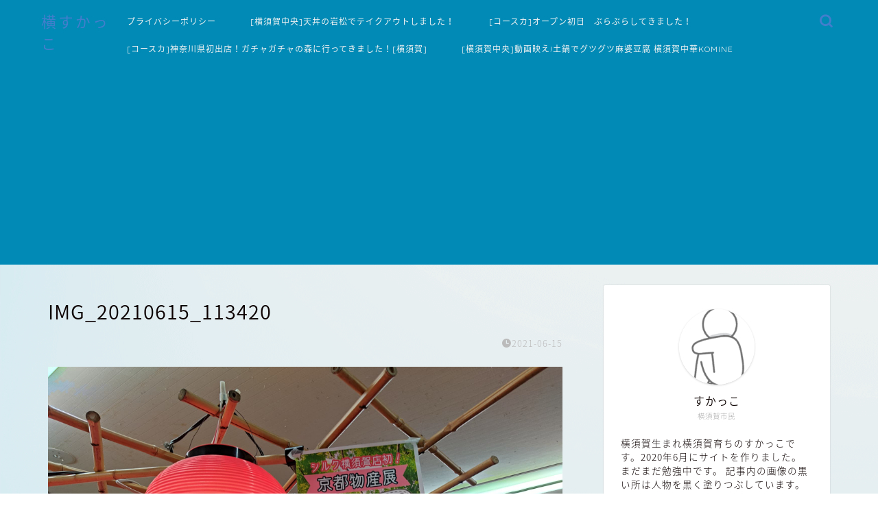

--- FILE ---
content_type: text/html; charset=UTF-8
request_url: https://yokosukacco.com/silk_yokosuka/img_20210615_113420/
body_size: 17827
content:
<!DOCTYPE html>
<html lang="ja">
<head prefix="og: http://ogp.me/ns# fb: http://ogp.me/ns/fb# article: http://ogp.me/ns/article#">
<meta charset="utf-8">
<meta http-equiv="X-UA-Compatible" content="IE=edge">
<meta name="viewport" content="width=device-width, initial-scale=1">
<!-- ここからOGP -->
<meta property="og:type" content="blog">
<meta property="og:title" content="IMG_20210615_113420｜横すかっこ"> 
<meta property="og:url" content="https://yokosukacco.com/silk_yokosuka/img_20210615_113420/"> 
<meta property="og:description" content=""> 
<meta property="og:image" content="https://yokosukacco.com/wp-content/themes/jin/img/noimg320.png">
<meta property="og:site_name" content="横すかっこ">
<meta property="fb:admins" content="">
<meta name="twitter:card" content="summary_large_image">
<meta name="twitter:site" content="@yokosukacco">
<!-- ここまでOGP --> 

<meta name="description" itemprop="description" content="" >
<link rel="shortcut icon" href="https://yokosukacco.com/wp-content/themes/jin/favicon.ico">
<link rel="canonical" href="https://yokosukacco.com/silk_yokosuka/img_20210615_113420/">
<title>IMG_20210615_113420 | 横すかっこ</title>

		<!-- All in One SEO 4.9.3 - aioseo.com -->
	<meta name="robots" content="max-snippet:-1, max-image-preview:large, max-video-preview:-1" />
	<meta name="author" content="横すかっこ"/>
	<link rel="canonical" href="https://yokosukacco.com/silk_yokosuka/img_20210615_113420/" />
	<meta name="generator" content="All in One SEO (AIOSEO) 4.9.3" />
		<meta property="og:locale" content="ja_JP" />
		<meta property="og:site_name" content="横すかっこ" />
		<meta property="og:type" content="article" />
		<meta property="og:title" content="IMG_20210615_113420 | 横すかっこ" />
		<meta property="og:url" content="https://yokosukacco.com/silk_yokosuka/img_20210615_113420/" />
		<meta property="article:published_time" content="2021-06-15T04:22:57+00:00" />
		<meta property="article:modified_time" content="2021-06-15T04:32:15+00:00" />
		<meta name="twitter:card" content="summary_large_image" />
		<meta name="twitter:site" content="@yokosukacco" />
		<meta name="twitter:title" content="IMG_20210615_113420 | 横すかっこ" />
		<meta name="twitter:creator" content="@yokosukacco" />
		<script type="application/ld+json" class="aioseo-schema">
			{"@context":"https:\/\/schema.org","@graph":[{"@type":"BreadcrumbList","@id":"https:\/\/yokosukacco.com\/silk_yokosuka\/img_20210615_113420\/#breadcrumblist","itemListElement":[{"@type":"ListItem","@id":"https:\/\/yokosukacco.com#listItem","position":1,"name":"\u30db\u30fc\u30e0","item":"https:\/\/yokosukacco.com","nextItem":{"@type":"ListItem","@id":"https:\/\/yokosukacco.com\/silk_yokosuka\/img_20210615_113420\/#listItem","name":"IMG_20210615_113420"}},{"@type":"ListItem","@id":"https:\/\/yokosukacco.com\/silk_yokosuka\/img_20210615_113420\/#listItem","position":2,"name":"IMG_20210615_113420","previousItem":{"@type":"ListItem","@id":"https:\/\/yokosukacco.com#listItem","name":"\u30db\u30fc\u30e0"}}]},{"@type":"ItemPage","@id":"https:\/\/yokosukacco.com\/silk_yokosuka\/img_20210615_113420\/#itempage","url":"https:\/\/yokosukacco.com\/silk_yokosuka\/img_20210615_113420\/","name":"IMG_20210615_113420 | \u6a2a\u3059\u304b\u3063\u3053","inLanguage":"ja","isPartOf":{"@id":"https:\/\/yokosukacco.com\/#website"},"breadcrumb":{"@id":"https:\/\/yokosukacco.com\/silk_yokosuka\/img_20210615_113420\/#breadcrumblist"},"author":{"@id":"https:\/\/yokosukacco.com\/author\/pj9mptjh96\/#author"},"creator":{"@id":"https:\/\/yokosukacco.com\/author\/pj9mptjh96\/#author"},"datePublished":"2021-06-15T13:22:57+09:00","dateModified":"2021-06-15T13:32:15+09:00"},{"@type":"Person","@id":"https:\/\/yokosukacco.com\/#person","name":"\u6a2a\u3059\u304b\u3063\u3053","image":{"@type":"ImageObject","@id":"https:\/\/yokosukacco.com\/silk_yokosuka\/img_20210615_113420\/#personImage","url":"https:\/\/secure.gravatar.com\/avatar\/5aa49b83f60eb915a9ec5521389695a3d8e8d5c78678be369ead9ea50258c85b?s=96&d=mm&r=g","width":96,"height":96,"caption":"\u6a2a\u3059\u304b\u3063\u3053"},"sameAs":["https:\/\/twitter.com\/yokosukacco"]},{"@type":"Person","@id":"https:\/\/yokosukacco.com\/author\/pj9mptjh96\/#author","url":"https:\/\/yokosukacco.com\/author\/pj9mptjh96\/","name":"\u6a2a\u3059\u304b\u3063\u3053","image":{"@type":"ImageObject","@id":"https:\/\/yokosukacco.com\/silk_yokosuka\/img_20210615_113420\/#authorImage","url":"https:\/\/secure.gravatar.com\/avatar\/5aa49b83f60eb915a9ec5521389695a3d8e8d5c78678be369ead9ea50258c85b?s=96&d=mm&r=g","width":96,"height":96,"caption":"\u6a2a\u3059\u304b\u3063\u3053"},"sameAs":["https:\/\/twitter.com\/yokosukacco"]},{"@type":"WebSite","@id":"https:\/\/yokosukacco.com\/#website","url":"https:\/\/yokosukacco.com\/","name":"\u6a2a\u3059\u304b\u3063\u3053","description":"\u6a2a\u9808\u8cc0\u751f\u307e\u308c\u6a2a\u9808\u8cc0\u80b2\u3061\u306e\u6a2a\u3059\u3063\u304b\u3053\u3067\u3059","inLanguage":"ja","publisher":{"@id":"https:\/\/yokosukacco.com\/#person"}}]}
		</script>
		<!-- All in One SEO -->

<link rel='dns-prefetch' href='//ajax.googleapis.com' />
<link rel='dns-prefetch' href='//cdnjs.cloudflare.com' />
<link rel='dns-prefetch' href='//www.googletagmanager.com' />
<link rel='dns-prefetch' href='//stats.wp.com' />
<link rel='dns-prefetch' href='//pagead2.googlesyndication.com' />
<link rel='preconnect' href='//c0.wp.com' />
<link rel='preconnect' href='//i0.wp.com' />
<link rel="alternate" type="application/rss+xml" title="横すかっこ &raquo; フィード" href="https://yokosukacco.com/feed/" />
<link rel="alternate" type="application/rss+xml" title="横すかっこ &raquo; コメントフィード" href="https://yokosukacco.com/comments/feed/" />
<link rel="alternate" title="oEmbed (JSON)" type="application/json+oembed" href="https://yokosukacco.com/wp-json/oembed/1.0/embed?url=https%3A%2F%2Fyokosukacco.com%2Fsilk_yokosuka%2Fimg_20210615_113420%2F" />
<link rel="alternate" title="oEmbed (XML)" type="text/xml+oembed" href="https://yokosukacco.com/wp-json/oembed/1.0/embed?url=https%3A%2F%2Fyokosukacco.com%2Fsilk_yokosuka%2Fimg_20210615_113420%2F&#038;format=xml" />
		<!-- This site uses the Google Analytics by MonsterInsights plugin v8.20.1 - Using Analytics tracking - https://www.monsterinsights.com/ -->
		<!-- Note: MonsterInsights is not currently configured on this site. The site owner needs to authenticate with Google Analytics in the MonsterInsights settings panel. -->
					<!-- No tracking code set -->
				<!-- / Google Analytics by MonsterInsights -->
		<style id='wp-img-auto-sizes-contain-inline-css' type='text/css'>
img:is([sizes=auto i],[sizes^="auto," i]){contain-intrinsic-size:3000px 1500px}
/*# sourceURL=wp-img-auto-sizes-contain-inline-css */
</style>
<style id='wp-emoji-styles-inline-css' type='text/css'>

	img.wp-smiley, img.emoji {
		display: inline !important;
		border: none !important;
		box-shadow: none !important;
		height: 1em !important;
		width: 1em !important;
		margin: 0 0.07em !important;
		vertical-align: -0.1em !important;
		background: none !important;
		padding: 0 !important;
	}
/*# sourceURL=wp-emoji-styles-inline-css */
</style>
<style id='wp-block-library-inline-css' type='text/css'>
:root{--wp-block-synced-color:#7a00df;--wp-block-synced-color--rgb:122,0,223;--wp-bound-block-color:var(--wp-block-synced-color);--wp-editor-canvas-background:#ddd;--wp-admin-theme-color:#007cba;--wp-admin-theme-color--rgb:0,124,186;--wp-admin-theme-color-darker-10:#006ba1;--wp-admin-theme-color-darker-10--rgb:0,107,160.5;--wp-admin-theme-color-darker-20:#005a87;--wp-admin-theme-color-darker-20--rgb:0,90,135;--wp-admin-border-width-focus:2px}@media (min-resolution:192dpi){:root{--wp-admin-border-width-focus:1.5px}}.wp-element-button{cursor:pointer}:root .has-very-light-gray-background-color{background-color:#eee}:root .has-very-dark-gray-background-color{background-color:#313131}:root .has-very-light-gray-color{color:#eee}:root .has-very-dark-gray-color{color:#313131}:root .has-vivid-green-cyan-to-vivid-cyan-blue-gradient-background{background:linear-gradient(135deg,#00d084,#0693e3)}:root .has-purple-crush-gradient-background{background:linear-gradient(135deg,#34e2e4,#4721fb 50%,#ab1dfe)}:root .has-hazy-dawn-gradient-background{background:linear-gradient(135deg,#faaca8,#dad0ec)}:root .has-subdued-olive-gradient-background{background:linear-gradient(135deg,#fafae1,#67a671)}:root .has-atomic-cream-gradient-background{background:linear-gradient(135deg,#fdd79a,#004a59)}:root .has-nightshade-gradient-background{background:linear-gradient(135deg,#330968,#31cdcf)}:root .has-midnight-gradient-background{background:linear-gradient(135deg,#020381,#2874fc)}:root{--wp--preset--font-size--normal:16px;--wp--preset--font-size--huge:42px}.has-regular-font-size{font-size:1em}.has-larger-font-size{font-size:2.625em}.has-normal-font-size{font-size:var(--wp--preset--font-size--normal)}.has-huge-font-size{font-size:var(--wp--preset--font-size--huge)}.has-text-align-center{text-align:center}.has-text-align-left{text-align:left}.has-text-align-right{text-align:right}.has-fit-text{white-space:nowrap!important}#end-resizable-editor-section{display:none}.aligncenter{clear:both}.items-justified-left{justify-content:flex-start}.items-justified-center{justify-content:center}.items-justified-right{justify-content:flex-end}.items-justified-space-between{justify-content:space-between}.screen-reader-text{border:0;clip-path:inset(50%);height:1px;margin:-1px;overflow:hidden;padding:0;position:absolute;width:1px;word-wrap:normal!important}.screen-reader-text:focus{background-color:#ddd;clip-path:none;color:#444;display:block;font-size:1em;height:auto;left:5px;line-height:normal;padding:15px 23px 14px;text-decoration:none;top:5px;width:auto;z-index:100000}html :where(.has-border-color){border-style:solid}html :where([style*=border-top-color]){border-top-style:solid}html :where([style*=border-right-color]){border-right-style:solid}html :where([style*=border-bottom-color]){border-bottom-style:solid}html :where([style*=border-left-color]){border-left-style:solid}html :where([style*=border-width]){border-style:solid}html :where([style*=border-top-width]){border-top-style:solid}html :where([style*=border-right-width]){border-right-style:solid}html :where([style*=border-bottom-width]){border-bottom-style:solid}html :where([style*=border-left-width]){border-left-style:solid}html :where(img[class*=wp-image-]){height:auto;max-width:100%}:where(figure){margin:0 0 1em}html :where(.is-position-sticky){--wp-admin--admin-bar--position-offset:var(--wp-admin--admin-bar--height,0px)}@media screen and (max-width:600px){html :where(.is-position-sticky){--wp-admin--admin-bar--position-offset:0px}}

/*# sourceURL=wp-block-library-inline-css */
</style><style id='global-styles-inline-css' type='text/css'>
:root{--wp--preset--aspect-ratio--square: 1;--wp--preset--aspect-ratio--4-3: 4/3;--wp--preset--aspect-ratio--3-4: 3/4;--wp--preset--aspect-ratio--3-2: 3/2;--wp--preset--aspect-ratio--2-3: 2/3;--wp--preset--aspect-ratio--16-9: 16/9;--wp--preset--aspect-ratio--9-16: 9/16;--wp--preset--color--black: #000000;--wp--preset--color--cyan-bluish-gray: #abb8c3;--wp--preset--color--white: #ffffff;--wp--preset--color--pale-pink: #f78da7;--wp--preset--color--vivid-red: #cf2e2e;--wp--preset--color--luminous-vivid-orange: #ff6900;--wp--preset--color--luminous-vivid-amber: #fcb900;--wp--preset--color--light-green-cyan: #7bdcb5;--wp--preset--color--vivid-green-cyan: #00d084;--wp--preset--color--pale-cyan-blue: #8ed1fc;--wp--preset--color--vivid-cyan-blue: #0693e3;--wp--preset--color--vivid-purple: #9b51e0;--wp--preset--gradient--vivid-cyan-blue-to-vivid-purple: linear-gradient(135deg,rgb(6,147,227) 0%,rgb(155,81,224) 100%);--wp--preset--gradient--light-green-cyan-to-vivid-green-cyan: linear-gradient(135deg,rgb(122,220,180) 0%,rgb(0,208,130) 100%);--wp--preset--gradient--luminous-vivid-amber-to-luminous-vivid-orange: linear-gradient(135deg,rgb(252,185,0) 0%,rgb(255,105,0) 100%);--wp--preset--gradient--luminous-vivid-orange-to-vivid-red: linear-gradient(135deg,rgb(255,105,0) 0%,rgb(207,46,46) 100%);--wp--preset--gradient--very-light-gray-to-cyan-bluish-gray: linear-gradient(135deg,rgb(238,238,238) 0%,rgb(169,184,195) 100%);--wp--preset--gradient--cool-to-warm-spectrum: linear-gradient(135deg,rgb(74,234,220) 0%,rgb(151,120,209) 20%,rgb(207,42,186) 40%,rgb(238,44,130) 60%,rgb(251,105,98) 80%,rgb(254,248,76) 100%);--wp--preset--gradient--blush-light-purple: linear-gradient(135deg,rgb(255,206,236) 0%,rgb(152,150,240) 100%);--wp--preset--gradient--blush-bordeaux: linear-gradient(135deg,rgb(254,205,165) 0%,rgb(254,45,45) 50%,rgb(107,0,62) 100%);--wp--preset--gradient--luminous-dusk: linear-gradient(135deg,rgb(255,203,112) 0%,rgb(199,81,192) 50%,rgb(65,88,208) 100%);--wp--preset--gradient--pale-ocean: linear-gradient(135deg,rgb(255,245,203) 0%,rgb(182,227,212) 50%,rgb(51,167,181) 100%);--wp--preset--gradient--electric-grass: linear-gradient(135deg,rgb(202,248,128) 0%,rgb(113,206,126) 100%);--wp--preset--gradient--midnight: linear-gradient(135deg,rgb(2,3,129) 0%,rgb(40,116,252) 100%);--wp--preset--font-size--small: 13px;--wp--preset--font-size--medium: 20px;--wp--preset--font-size--large: 36px;--wp--preset--font-size--x-large: 42px;--wp--preset--spacing--20: 0.44rem;--wp--preset--spacing--30: 0.67rem;--wp--preset--spacing--40: 1rem;--wp--preset--spacing--50: 1.5rem;--wp--preset--spacing--60: 2.25rem;--wp--preset--spacing--70: 3.38rem;--wp--preset--spacing--80: 5.06rem;--wp--preset--shadow--natural: 6px 6px 9px rgba(0, 0, 0, 0.2);--wp--preset--shadow--deep: 12px 12px 50px rgba(0, 0, 0, 0.4);--wp--preset--shadow--sharp: 6px 6px 0px rgba(0, 0, 0, 0.2);--wp--preset--shadow--outlined: 6px 6px 0px -3px rgb(255, 255, 255), 6px 6px rgb(0, 0, 0);--wp--preset--shadow--crisp: 6px 6px 0px rgb(0, 0, 0);}:where(.is-layout-flex){gap: 0.5em;}:where(.is-layout-grid){gap: 0.5em;}body .is-layout-flex{display: flex;}.is-layout-flex{flex-wrap: wrap;align-items: center;}.is-layout-flex > :is(*, div){margin: 0;}body .is-layout-grid{display: grid;}.is-layout-grid > :is(*, div){margin: 0;}:where(.wp-block-columns.is-layout-flex){gap: 2em;}:where(.wp-block-columns.is-layout-grid){gap: 2em;}:where(.wp-block-post-template.is-layout-flex){gap: 1.25em;}:where(.wp-block-post-template.is-layout-grid){gap: 1.25em;}.has-black-color{color: var(--wp--preset--color--black) !important;}.has-cyan-bluish-gray-color{color: var(--wp--preset--color--cyan-bluish-gray) !important;}.has-white-color{color: var(--wp--preset--color--white) !important;}.has-pale-pink-color{color: var(--wp--preset--color--pale-pink) !important;}.has-vivid-red-color{color: var(--wp--preset--color--vivid-red) !important;}.has-luminous-vivid-orange-color{color: var(--wp--preset--color--luminous-vivid-orange) !important;}.has-luminous-vivid-amber-color{color: var(--wp--preset--color--luminous-vivid-amber) !important;}.has-light-green-cyan-color{color: var(--wp--preset--color--light-green-cyan) !important;}.has-vivid-green-cyan-color{color: var(--wp--preset--color--vivid-green-cyan) !important;}.has-pale-cyan-blue-color{color: var(--wp--preset--color--pale-cyan-blue) !important;}.has-vivid-cyan-blue-color{color: var(--wp--preset--color--vivid-cyan-blue) !important;}.has-vivid-purple-color{color: var(--wp--preset--color--vivid-purple) !important;}.has-black-background-color{background-color: var(--wp--preset--color--black) !important;}.has-cyan-bluish-gray-background-color{background-color: var(--wp--preset--color--cyan-bluish-gray) !important;}.has-white-background-color{background-color: var(--wp--preset--color--white) !important;}.has-pale-pink-background-color{background-color: var(--wp--preset--color--pale-pink) !important;}.has-vivid-red-background-color{background-color: var(--wp--preset--color--vivid-red) !important;}.has-luminous-vivid-orange-background-color{background-color: var(--wp--preset--color--luminous-vivid-orange) !important;}.has-luminous-vivid-amber-background-color{background-color: var(--wp--preset--color--luminous-vivid-amber) !important;}.has-light-green-cyan-background-color{background-color: var(--wp--preset--color--light-green-cyan) !important;}.has-vivid-green-cyan-background-color{background-color: var(--wp--preset--color--vivid-green-cyan) !important;}.has-pale-cyan-blue-background-color{background-color: var(--wp--preset--color--pale-cyan-blue) !important;}.has-vivid-cyan-blue-background-color{background-color: var(--wp--preset--color--vivid-cyan-blue) !important;}.has-vivid-purple-background-color{background-color: var(--wp--preset--color--vivid-purple) !important;}.has-black-border-color{border-color: var(--wp--preset--color--black) !important;}.has-cyan-bluish-gray-border-color{border-color: var(--wp--preset--color--cyan-bluish-gray) !important;}.has-white-border-color{border-color: var(--wp--preset--color--white) !important;}.has-pale-pink-border-color{border-color: var(--wp--preset--color--pale-pink) !important;}.has-vivid-red-border-color{border-color: var(--wp--preset--color--vivid-red) !important;}.has-luminous-vivid-orange-border-color{border-color: var(--wp--preset--color--luminous-vivid-orange) !important;}.has-luminous-vivid-amber-border-color{border-color: var(--wp--preset--color--luminous-vivid-amber) !important;}.has-light-green-cyan-border-color{border-color: var(--wp--preset--color--light-green-cyan) !important;}.has-vivid-green-cyan-border-color{border-color: var(--wp--preset--color--vivid-green-cyan) !important;}.has-pale-cyan-blue-border-color{border-color: var(--wp--preset--color--pale-cyan-blue) !important;}.has-vivid-cyan-blue-border-color{border-color: var(--wp--preset--color--vivid-cyan-blue) !important;}.has-vivid-purple-border-color{border-color: var(--wp--preset--color--vivid-purple) !important;}.has-vivid-cyan-blue-to-vivid-purple-gradient-background{background: var(--wp--preset--gradient--vivid-cyan-blue-to-vivid-purple) !important;}.has-light-green-cyan-to-vivid-green-cyan-gradient-background{background: var(--wp--preset--gradient--light-green-cyan-to-vivid-green-cyan) !important;}.has-luminous-vivid-amber-to-luminous-vivid-orange-gradient-background{background: var(--wp--preset--gradient--luminous-vivid-amber-to-luminous-vivid-orange) !important;}.has-luminous-vivid-orange-to-vivid-red-gradient-background{background: var(--wp--preset--gradient--luminous-vivid-orange-to-vivid-red) !important;}.has-very-light-gray-to-cyan-bluish-gray-gradient-background{background: var(--wp--preset--gradient--very-light-gray-to-cyan-bluish-gray) !important;}.has-cool-to-warm-spectrum-gradient-background{background: var(--wp--preset--gradient--cool-to-warm-spectrum) !important;}.has-blush-light-purple-gradient-background{background: var(--wp--preset--gradient--blush-light-purple) !important;}.has-blush-bordeaux-gradient-background{background: var(--wp--preset--gradient--blush-bordeaux) !important;}.has-luminous-dusk-gradient-background{background: var(--wp--preset--gradient--luminous-dusk) !important;}.has-pale-ocean-gradient-background{background: var(--wp--preset--gradient--pale-ocean) !important;}.has-electric-grass-gradient-background{background: var(--wp--preset--gradient--electric-grass) !important;}.has-midnight-gradient-background{background: var(--wp--preset--gradient--midnight) !important;}.has-small-font-size{font-size: var(--wp--preset--font-size--small) !important;}.has-medium-font-size{font-size: var(--wp--preset--font-size--medium) !important;}.has-large-font-size{font-size: var(--wp--preset--font-size--large) !important;}.has-x-large-font-size{font-size: var(--wp--preset--font-size--x-large) !important;}
/*# sourceURL=global-styles-inline-css */
</style>

<style id='classic-theme-styles-inline-css' type='text/css'>
/*! This file is auto-generated */
.wp-block-button__link{color:#fff;background-color:#32373c;border-radius:9999px;box-shadow:none;text-decoration:none;padding:calc(.667em + 2px) calc(1.333em + 2px);font-size:1.125em}.wp-block-file__button{background:#32373c;color:#fff;text-decoration:none}
/*# sourceURL=/wp-includes/css/classic-themes.min.css */
</style>
<link rel='stylesheet' id='contact-form-7-css' href='https://yokosukacco.com/wp-content/plugins/contact-form-7/includes/css/styles.css?ver=6.1.4' type='text/css' media='all' />
<link rel='stylesheet' id='theme-style-css' href='https://yokosukacco.com/wp-content/themes/jin/style.css?ver=6.9' type='text/css' media='all' />
<link rel='stylesheet' id='swiper-style-css' href='https://cdnjs.cloudflare.com/ajax/libs/Swiper/4.0.7/css/swiper.min.css?ver=6.9' type='text/css' media='all' />

<!-- Site Kit によって追加された Google タグ（gtag.js）スニペット -->
<!-- Google アナリティクス スニペット (Site Kit が追加) -->
<script type="text/javascript" src="https://www.googletagmanager.com/gtag/js?id=G-003140B0HF" id="google_gtagjs-js" async></script>
<script type="text/javascript" id="google_gtagjs-js-after">
/* <![CDATA[ */
window.dataLayer = window.dataLayer || [];function gtag(){dataLayer.push(arguments);}
gtag("set","linker",{"domains":["yokosukacco.com"]});
gtag("js", new Date());
gtag("set", "developer_id.dZTNiMT", true);
gtag("config", "G-003140B0HF");
//# sourceURL=google_gtagjs-js-after
/* ]]> */
</script>
<link rel="https://api.w.org/" href="https://yokosukacco.com/wp-json/" /><link rel="alternate" title="JSON" type="application/json" href="https://yokosukacco.com/wp-json/wp/v2/media/766" /><link rel='shortlink' href='https://yokosukacco.com/?p=766' />
<meta name="generator" content="Site Kit by Google 1.170.0" />	<style>img#wpstats{display:none}</style>
			<style type="text/css">
		#wrapper{
							background-color: #eeeeee;
				background-image: url(https://yokosukacco.com/wp-content/uploads/2020/06/demo11-bgimg.png);
					}
		.related-entry-headline-text span:before,
		#comment-title span:before,
		#reply-title span:before{
			background-color: #0d005b;
			border-color: #0d005b!important;
		}
		
		#breadcrumb:after,
		#page-top a{	
			background-color: #dddddd;
		}
				#footer-widget-area{
			background-color: #dddddd;
			border: none!important;
		}
		.footer-inner a
		#copyright,
		#copyright-center{
			border-color: taransparent!important;
			color: #0c0000!important;
		}
				.page-top-footer a{
			color: #dddddd!important;
		}
				#breadcrumb ul li,
		#breadcrumb ul li a{
			color: #dddddd!important;
		}
		
		body,
		a,
		a:link,
		a:visited,
		.my-profile,
		.widgettitle,
		.tabBtn-mag label{
			color: #0c0000;
		}
		a:hover{
			color: #dd0000;
		}
						.widget_nav_menu ul > li > a:before,
		.widget_categories ul > li > a:before,
		.widget_pages ul > li > a:before,
		.widget_recent_entries ul > li > a:before,
		.widget_archive ul > li > a:before,
		.widget_archive form:after,
		.widget_categories form:after,
		.widget_nav_menu ul > li > ul.sub-menu > li > a:before,
		.widget_categories ul > li > .children > li > a:before,
		.widget_pages ul > li > .children > li > a:before,
		.widget_nav_menu ul > li > ul.sub-menu > li > ul.sub-menu li > a:before,
		.widget_categories ul > li > .children > li > .children li > a:before,
		.widget_pages ul > li > .children > li > .children li > a:before{
			color: #0d005b;
		}
		.widget_nav_menu ul .sub-menu .sub-menu li a:before{
			background-color: #0c0000!important;
		}
		footer .footer-widget,
		footer .footer-widget a,
		footer .footer-widget ul li,
		.footer-widget.widget_nav_menu ul > li > a:before,
		.footer-widget.widget_categories ul > li > a:before,
		.footer-widget.widget_recent_entries ul > li > a:before,
		.footer-widget.widget_pages ul > li > a:before,
		.footer-widget.widget_archive ul > li > a:before,
		footer .widget_tag_cloud .tagcloud a:before{
			color: #0c0000!important;
			border-color: #0c0000!important;
		}
		footer .footer-widget .widgettitle{
			color: #0c0000!important;
			border-color: #dd0000!important;
		}
		footer .widget_nav_menu ul .children .children li a:before,
		footer .widget_categories ul .children .children li a:before,
		footer .widget_nav_menu ul .sub-menu .sub-menu li a:before{
			background-color: #0c0000!important;
		}
		#drawernav a:hover,
		.post-list-title,
		#prev-next p,
		#toc_container .toc_list li a{
			color: #0c0000!important;
		}
		
		#header-box{
			background-color: #008ab5;
		}
						@media (min-width: 768px) {
		#header-box .header-box10-bg:before,
		#header-box .header-box11-bg:before{
			border-radius: 2px;
		}
		}
										@media (min-width: 768px) {
			.top-image-meta{
				margin-top: calc(50px - 30px);
			}
		}
		@media (min-width: 1200px) {
			.top-image-meta{
				margin-top: calc(50px);
			}
		}
				.pickup-contents:before{
			background-color: #008ab5!important;
		}
		
		.main-image-text{
			color: #0c0000;
		}
		.main-image-text-sub{
			color: #0c0000;
		}
		
				@media (min-width: 481px) {
			#site-info{
				padding-top: 15px!important;
				padding-bottom: 15px!important;
			}
		}
		
		#site-info span a{
			color: #437ecc!important;
		}
		
				#headmenu .headsns .line a svg{
			fill: #437ecc!important;
		}
		#headmenu .headsns a,
		#headmenu{
			color: #437ecc!important;
			border-color:#437ecc!important;
		}
						.profile-follow .line-sns a svg{
			fill: #0d005b!important;
		}
		.profile-follow .line-sns a:hover svg{
			fill: #dd0000!important;
		}
		.profile-follow a{
			color: #0d005b!important;
			border-color:#0d005b!important;
		}
		.profile-follow a:hover,
		#headmenu .headsns a:hover{
			color:#dd0000!important;
			border-color:#dd0000!important;
		}
				.search-box:hover{
			color:#dd0000!important;
			border-color:#dd0000!important;
		}
				#header #headmenu .headsns .line a:hover svg{
			fill:#dd0000!important;
		}
		.cps-icon-bar,
		#navtoggle:checked + .sp-menu-open .cps-icon-bar{
			background-color: #437ecc;
		}
		#nav-container{
			background-color: #ffffff;
		}
		.menu-box .menu-item svg{
			fill:#f4f4f4;
		}
		#drawernav ul.menu-box > li > a,
		#drawernav2 ul.menu-box > li > a,
		#drawernav3 ul.menu-box > li > a,
		#drawernav4 ul.menu-box > li > a,
		#drawernav5 ul.menu-box > li > a,
		#drawernav ul.menu-box > li.menu-item-has-children:after,
		#drawernav2 ul.menu-box > li.menu-item-has-children:after,
		#drawernav3 ul.menu-box > li.menu-item-has-children:after,
		#drawernav4 ul.menu-box > li.menu-item-has-children:after,
		#drawernav5 ul.menu-box > li.menu-item-has-children:after{
			color: #f4f4f4!important;
		}
		#drawernav ul.menu-box li a,
		#drawernav2 ul.menu-box li a,
		#drawernav3 ul.menu-box li a,
		#drawernav4 ul.menu-box li a,
		#drawernav5 ul.menu-box li a{
			font-size: 12px!important;
		}
		#drawernav3 ul.menu-box > li{
			color: #0c0000!important;
		}
		#drawernav4 .menu-box > .menu-item > a:after,
		#drawernav3 .menu-box > .menu-item > a:after,
		#drawernav .menu-box > .menu-item > a:after{
			background-color: #f4f4f4!important;
		}
		#drawernav2 .menu-box > .menu-item:hover,
		#drawernav5 .menu-box > .menu-item:hover{
			border-top-color: #0d005b!important;
		}
				.cps-info-bar a{
			background-color: #dd0000!important;
		}
				@media (min-width: 768px) {
			.post-list-mag .post-list-item:not(:nth-child(2n)){
				margin-right: 2.6%;
			}
		}
				@media (min-width: 768px) {
			#tab-1:checked ~ .tabBtn-mag li [for="tab-1"]:after,
			#tab-2:checked ~ .tabBtn-mag li [for="tab-2"]:after,
			#tab-3:checked ~ .tabBtn-mag li [for="tab-3"]:after,
			#tab-4:checked ~ .tabBtn-mag li [for="tab-4"]:after{
				border-top-color: #0d005b!important;
			}
			.tabBtn-mag label{
				border-bottom-color: #0d005b!important;
			}
		}
		#tab-1:checked ~ .tabBtn-mag li [for="tab-1"],
		#tab-2:checked ~ .tabBtn-mag li [for="tab-2"],
		#tab-3:checked ~ .tabBtn-mag li [for="tab-3"],
		#tab-4:checked ~ .tabBtn-mag li [for="tab-4"],
		#prev-next a.next:after,
		#prev-next a.prev:after,
		.more-cat-button a:hover span:before{
			background-color: #0d005b!important;
		}
		

		.swiper-slide .post-list-cat,
		.post-list-mag .post-list-cat,
		.post-list-mag3col .post-list-cat,
		.post-list-mag-sp1col .post-list-cat,
		.swiper-pagination-bullet-active,
		.pickup-cat,
		.post-list .post-list-cat,
		#breadcrumb .bcHome a:hover span:before,
		.popular-item:nth-child(1) .pop-num,
		.popular-item:nth-child(2) .pop-num,
		.popular-item:nth-child(3) .pop-num{
			background-color: #dd0000!important;
		}
		.sidebar-btn a,
		.profile-sns-menu{
			background-color: #dd0000!important;
		}
		.sp-sns-menu a,
		.pickup-contents-box a:hover .pickup-title{
			border-color: #0d005b!important;
			color: #0d005b!important;
		}
				.pro-line svg{
			fill: #0d005b!important;
		}
		.cps-post-cat a,
		.meta-cat,
		.popular-cat{
			background-color: #dd0000!important;
			border-color: #dd0000!important;
		}
		.tagicon,
		.tag-box a,
		#toc_container .toc_list > li,
		#toc_container .toc_title{
			color: #0d005b!important;
		}
		.widget_tag_cloud a::before{
			color: #0c0000!important;
		}
		.tag-box a,
		#toc_container:before{
			border-color: #0d005b!important;
		}
		.cps-post-cat a:hover{
			color: #dd0000!important;
		}
		.pagination li:not([class*="current"]) a:hover,
		.widget_tag_cloud a:hover{
			background-color: #0d005b!important;
		}
		.pagination li:not([class*="current"]) a:hover{
			opacity: 0.5!important;
		}
		.pagination li.current a{
			background-color: #0d005b!important;
			border-color: #0d005b!important;
		}
		.nextpage a:hover span {
			color: #0d005b!important;
			border-color: #0d005b!important;
		}
		.cta-content:before{
			background-color: #eeeeee!important;
		}
		.cta-text,
		.info-title{
			color: #0a0202!important;
		}
		#footer-widget-area.footer_style1 .widgettitle{
			border-color: #dd0000!important;
		}
		.sidebar_style1 .widgettitle,
		.sidebar_style5 .widgettitle{
			border-color: #0d005b!important;
		}
		.sidebar_style2 .widgettitle,
		.sidebar_style4 .widgettitle,
		.sidebar_style6 .widgettitle,
		#home-bottom-widget .widgettitle,
		#home-top-widget .widgettitle,
		#post-bottom-widget .widgettitle,
		#post-top-widget .widgettitle{
			background-color: #0d005b!important;
		}
		#home-bottom-widget .widget_search .search-box input[type="submit"],
		#home-top-widget .widget_search .search-box input[type="submit"],
		#post-bottom-widget .widget_search .search-box input[type="submit"],
		#post-top-widget .widget_search .search-box input[type="submit"]{
			background-color: #dd0000!important;
		}
		
		.tn-logo-size{
			font-size: 160%!important;
		}
		@media (min-width: 481px) {
		.tn-logo-size img{
			width: calc(160%*0.5)!important;
		}
		}
		@media (min-width: 768px) {
		.tn-logo-size img{
			width: calc(160%*2.2)!important;
		}
		}
		@media (min-width: 1200px) {
		.tn-logo-size img{
			width: 160%!important;
		}
		}
		.sp-logo-size{
			font-size: 120%!important;
		}
		.sp-logo-size img{
			width: 120%!important;
		}
				.cps-post-main ul > li:before,
		.cps-post-main ol > li:before{
			background-color: #dd0000!important;
		}
		.profile-card .profile-title{
			background-color: #0d005b!important;
		}
		.profile-card{
			border-color: #0d005b!important;
		}
		.cps-post-main a{
			color:#dd0000;
		}
		.cps-post-main .marker{
			background: -webkit-linear-gradient( transparent 80%, #f2c500 0% ) ;
			background: linear-gradient( transparent 80%, #f2c500 0% ) ;
		}
		.cps-post-main .marker2{
			background: -webkit-linear-gradient( transparent 60%, #a6ede7 0% ) ;
			background: linear-gradient( transparent 60%, #a6ede7 0% ) ;
		}
		.cps-post-main .jic-sc{
			color:#e9546b;
		}
		
		
		.simple-box1{
			border-color:#0c0000!important;
		}
		.simple-box2{
			border-color:#f2bf7d!important;
		}
		.simple-box3{
			border-color:#68d6cb!important;
		}
		.simple-box4{
			border-color:#7badd8!important;
		}
		.simple-box4:before{
			background-color: #7badd8;
		}
		.simple-box5{
			border-color:#e896c7!important;
		}
		.simple-box5:before{
			background-color: #e896c7;
		}
		.simple-box6{
			background-color:#fffdef!important;
		}
		.simple-box7{
			border-color:#def1f9!important;
		}
		.simple-box7:before{
			background-color:#def1f9!important;
		}
		.simple-box8{
			border-color:#96ddc1!important;
		}
		.simple-box8:before{
			background-color:#96ddc1!important;
		}
		.simple-box9:before{
			background-color:#e1c0e8!important;
		}
				.simple-box9:after{
			border-color:#e1c0e8 #e1c0e8 #eeeeee #eeeeee!important;
		}
				
		.kaisetsu-box1:before,
		.kaisetsu-box1-title{
			background-color:#ffb49e!important;
		}
		.kaisetsu-box2{
			border-color:#0c0000!important;
		}
		.kaisetsu-box2-title{
			background-color:#0c0000!important;
		}
		.kaisetsu-box4{
			border-color:#ea91a9!important;
		}
		.kaisetsu-box4-title{
			background-color:#ea91a9!important;
		}
		.kaisetsu-box5:before{
			background-color:#57b3ba!important;
		}
		.kaisetsu-box5-title{
			background-color:#57b3ba!important;
		}
		
		.concept-box1{
			border-color:#85db8f!important;
		}
		.concept-box1:after{
			background-color:#85db8f!important;
		}
		.concept-box1:before{
			content:"ポイント"!important;
			color:#85db8f!important;
		}
		.concept-box2{
			border-color:#f7cf6a!important;
		}
		.concept-box2:after{
			background-color:#f7cf6a!important;
		}
		.concept-box2:before{
			content:"注意点"!important;
			color:#f7cf6a!important;
		}
		.concept-box3{
			border-color:#86cee8!important;
		}
		.concept-box3:after{
			background-color:#86cee8!important;
		}
		.concept-box3:before{
			content:"良い点"!important;
			color:#86cee8!important;
		}
		.concept-box4{
			border-color:#ed8989!important;
		}
		.concept-box4:after{
			background-color:#ed8989!important;
		}
		.concept-box4:before{
			content:"悪い点"!important;
			color:#ed8989!important;
		}
		.concept-box5{
			border-color:#9e9e9e!important;
		}
		.concept-box5:after{
			background-color:#9e9e9e!important;
		}
		.concept-box5:before{
			content:"参考"!important;
			color:#9e9e9e!important;
		}
		.concept-box6{
			border-color:#8eaced!important;
		}
		.concept-box6:after{
			background-color:#8eaced!important;
		}
		.concept-box6:before{
			content:"メモ"!important;
			color:#8eaced!important;
		}
		
		.innerlink-box1,
		.blog-card{
			border-color:#68d6cb!important;
		}
		.innerlink-box1-title{
			background-color:#68d6cb!important;
			border-color:#68d6cb!important;
		}
		.innerlink-box1:before,
		.blog-card-hl-box{
			background-color:#68d6cb!important;
		}
				.concept-box1:before,
		.concept-box2:before,
		.concept-box3:before,
		.concept-box4:before,
		.concept-box5:before,
		.concept-box6:before{
			background-color: #eeeeee;
			background-image: url(https://yokosukacco.com/wp-content/uploads/2020/06/demo11-bgimg.png);
		}
		.concept-box1:after,
		.concept-box2:after,
		.concept-box3:after,
		.concept-box4:after,
		.concept-box5:after,
		.concept-box6:after{
			border-color: #eeeeee;
			border-image: url(https://yokosukacco.com/wp-content/uploads/2020/06/demo11-bgimg.png) 27 23 / 50px 30px / 1rem round space0 / 5px 5px;
		}
				
		.jin-ac-box01-title::after{
			color: #0d005b;
		}
		
		.color-button01 a,
		.color-button01 a:hover,
		.color-button01:before{
			background-color: #0c0000!important;
		}
		.top-image-btn-color a,
		.top-image-btn-color a:hover,
		.top-image-btn-color:before{
			background-color: #dd0000!important;
		}
		.color-button02 a,
		.color-button02 a:hover,
		.color-button02:before{
			background-color: #dd0000!important;
		}
		
		.color-button01-big a,
		.color-button01-big a:hover,
		.color-button01-big:before{
			background-color: #dd0000!important;
		}
		.color-button01-big a,
		.color-button01-big:before{
			border-radius: 50px!important;
		}
		.color-button01-big a{
			padding-top: 20px!important;
			padding-bottom: 20px!important;
		}
		
		.color-button02-big a,
		.color-button02-big a:hover,
		.color-button02-big:before{
			background-color: #e87d99!important;
		}
		.color-button02-big a,
		.color-button02-big:before{
			border-radius: 50px!important;
		}
		.color-button02-big a{
			padding-top: 20px!important;
			padding-bottom: 20px!important;
		}
				.color-button01-big{
			width: 75%!important;
		}
		.color-button02-big{
			width: 75%!important;
		}
				
		
					.top-image-btn-color:before,
			.wide-layout ul li .color-button01:before,
			.wide-layout ul li .color-button02:before,
			.color-button01:before,
			.color-button02:before,
			.color-button01-big:before,
			.color-button02-big:before{
				display: none;
			}
			.top-image-btn-color a:hover,
			.color-button01 a:hover,
			.color-button02 a:hover,
			.color-button01-big a:hover,
			.color-button02-big a:hover{
				-webkit-transform: translateY(2px);
				transform: translateY(2px);
				-webkit-filter: brightness(1.05);
			 	filter: brightness(1.05);
				opacity: 1;
			}
				
		.h2-style01 h2,
		.h2-style02 h2:before,
		.h2-style03 h2,
		.h2-style04 h2:before,
		.h2-style05 h2,
		.h2-style07 h2:before,
		.h2-style07 h2:after,
		.h3-style03 h3:before,
		.h3-style02 h3:before,
		.h3-style05 h3:before,
		.h3-style07 h3:before,
		.h2-style08 h2:after,
		.h2-style10 h2:before,
		.h2-style10 h2:after,
		.h3-style02 h3:after,
		.h4-style02 h4:before{
			background-color: #0d005b!important;
		}
		.h3-style01 h3,
		.h3-style04 h3,
		.h3-style05 h3,
		.h3-style06 h3,
		.h4-style01 h4,
		.h2-style02 h2,
		.h2-style08 h2,
		.h2-style08 h2:before,
		.h2-style09 h2,
		.h4-style03 h4{
			border-color: #0d005b!important;
		}
		.h2-style05 h2:before{
			border-top-color: #0d005b!important;
		}
		.h2-style06 h2:before,
		.sidebar_style3 .widgettitle:after{
			background-image: linear-gradient(
				-45deg,
				transparent 25%,
				#0d005b 25%,
				#0d005b 50%,
				transparent 50%,
				transparent 75%,
				#0d005b 75%,
				#0d005b			);
		}
				.jin-h2-icons.h2-style02 h2 .jic:before,
		.jin-h2-icons.h2-style04 h2 .jic:before,
		.jin-h2-icons.h2-style06 h2 .jic:before,
		.jin-h2-icons.h2-style07 h2 .jic:before,
		.jin-h2-icons.h2-style08 h2 .jic:before,
		.jin-h2-icons.h2-style09 h2 .jic:before,
		.jin-h2-icons.h2-style10 h2 .jic:before,
		.jin-h3-icons.h3-style01 h3 .jic:before,
		.jin-h3-icons.h3-style02 h3 .jic:before,
		.jin-h3-icons.h3-style03 h3 .jic:before,
		.jin-h3-icons.h3-style04 h3 .jic:before,
		.jin-h3-icons.h3-style05 h3 .jic:before,
		.jin-h3-icons.h3-style06 h3 .jic:before,
		.jin-h3-icons.h3-style07 h3 .jic:before,
		.jin-h4-icons.h4-style01 h4 .jic:before,
		.jin-h4-icons.h4-style02 h4 .jic:before,
		.jin-h4-icons.h4-style03 h4 .jic:before,
		.jin-h4-icons.h4-style04 h4 .jic:before{
			color:#0d005b;
		}
		
		@media all and (-ms-high-contrast:none){
			*::-ms-backdrop, .color-button01:before,
			.color-button02:before,
			.color-button01-big:before,
			.color-button02-big:before{
				background-color: #595857!important;
			}
		}
		
		.jin-lp-h2 h2,
		.jin-lp-h2 h2{
			background-color: transparent!important;
			border-color: transparent!important;
			color: #0c0000!important;
		}
		.jincolumn-h3style2{
			border-color:#0d005b!important;
		}
		.jinlph2-style1 h2:first-letter{
			color:#0d005b!important;
		}
		.jinlph2-style2 h2,
		.jinlph2-style3 h2{
			border-color:#0d005b!important;
		}
		.jin-photo-title .jin-fusen1-down,
		.jin-photo-title .jin-fusen1-even,
		.jin-photo-title .jin-fusen1-up{
			border-left-color:#0d005b;
		}
		.jin-photo-title .jin-fusen2,
		.jin-photo-title .jin-fusen3{
			background-color:#0d005b;
		}
		.jin-photo-title .jin-fusen2:before,
		.jin-photo-title .jin-fusen3:before {
			border-top-color: #0d005b;
		}
		.has-huge-font-size{
			font-size:42px!important;
		}
		.has-large-font-size{
			font-size:36px!important;
		}
		.has-medium-font-size{
			font-size:20px!important;
		}
		.has-normal-font-size{
			font-size:16px!important;
		}
		.has-small-font-size{
			font-size:13px!important;
		}
		
		
	</style>

<!-- Site Kit が追加した Google AdSense メタタグ -->
<meta name="google-adsense-platform-account" content="ca-host-pub-2644536267352236">
<meta name="google-adsense-platform-domain" content="sitekit.withgoogle.com">
<!-- Site Kit が追加した End Google AdSense メタタグ -->

<!-- Google AdSense スニペット (Site Kit が追加) -->
<script type="text/javascript" async="async" src="https://pagead2.googlesyndication.com/pagead/js/adsbygoogle.js?client=ca-pub-4322271800020658&amp;host=ca-host-pub-2644536267352236" crossorigin="anonymous"></script>

<!-- (ここまで) Google AdSense スニペット (Site Kit が追加) -->
	<style type="text/css">
		/*<!-- rtoc -->*/
		.rtoc-mokuji-content {
			background-color: #ffffff;
		}

		.rtoc-mokuji-content.frame1 {
			border: 1px solid #79bd9a;
		}

		.rtoc-mokuji-content #rtoc-mokuji-title {
			color: #79bd9a;
		}

		.rtoc-mokuji-content .rtoc-mokuji li>a {
			color: #757575;
		}

		.rtoc-mokuji-content .mokuji_ul.level-1>.rtoc-item::before {
			background-color: #fcaa00 !important;
		}

		.rtoc-mokuji-content .mokuji_ul.level-2>.rtoc-item::before {
			background-color: #fcaa00 !important;
		}

		.rtoc-mokuji-content.frame2::before,
		.rtoc-mokuji-content.frame3,
		.rtoc-mokuji-content.frame4,
		.rtoc-mokuji-content.frame5 {
			border-color: #79bd9a !important;
		}

		.rtoc-mokuji-content.frame5::before,
		.rtoc-mokuji-content.frame5::after {
			background-color: #79bd9a;
		}

		.widget_block #rtoc-mokuji-widget-wrapper .rtoc-mokuji.level-1 .rtoc-item.rtoc-current:after,
		.widget #rtoc-mokuji-widget-wrapper .rtoc-mokuji.level-1 .rtoc-item.rtoc-current:after,
		#scrollad #rtoc-mokuji-widget-wrapper .rtoc-mokuji.level-1 .rtoc-item.rtoc-current:after,
		#sideBarTracking #rtoc-mokuji-widget-wrapper .rtoc-mokuji.level-1 .rtoc-item.rtoc-current:after {
			background-color: #fcaa00 !important;
		}

		.cls-1,
		.cls-2 {
			stroke: #79bd9a;
		}

		.rtoc-mokuji-content .decimal_ol.level-2>.rtoc-item::before,
		.rtoc-mokuji-content .mokuji_ol.level-2>.rtoc-item::before,
		.rtoc-mokuji-content .decimal_ol.level-2>.rtoc-item::after,
		.rtoc-mokuji-content .decimal_ol.level-2>.rtoc-item::after {
			color: #fcaa00;
			background-color: #fcaa00;
		}

		.rtoc-mokuji-content .rtoc-mokuji.level-1>.rtoc-item::before {
			color: #fcaa00;
		}

		.rtoc-mokuji-content .decimal_ol>.rtoc-item::after {
			background-color: #fcaa00;
		}

		.rtoc-mokuji-content .decimal_ol>.rtoc-item::before {
			color: #fcaa00;
		}

		/*rtoc_return*/
		#rtoc_return a::before {
			background-image: url(https://yokosukacco.com/wp-content/plugins/rich-table-of-content/include/../img/rtoc_return.png);
		}

		#rtoc_return a {
			background-color: #fcaa00 !important;
		}

		/* アクセントポイント */
		.rtoc-mokuji-content .level-1>.rtoc-item #rtocAC.accent-point::after {
			background-color: #fcaa00;
		}

		.rtoc-mokuji-content .level-2>.rtoc-item #rtocAC.accent-point::after {
			background-color: #fcaa00;
		}

		/* rtoc_addon */
			</style>
			<style type="text/css" id="wp-custom-css">
			.sns-design-type01 .sns-top .twitter a,.sns-design-type01 .sns-top .facebook a, .sns-design-type01 .sns-top .hatebu a, .sns-design-type01 .sns-top .pocket a, .sns-design-type01 .sns-top .line a, .sns-design-type01 .sns .twitter a, .sns-design-type01 .sns .facebook a, .sns-design-type01 .sns .hatebu a, .sns-design-type01 .sns .pocket a, .sns-design-type01 .sns .line a{
color: #fff;
background-color:#0c0000;
border:2px solid #0c0000;
}

.sns-design-type02 .sns-top .twitter a,.sns-design-type02 .sns-top .facebook a, .sns-design-type02 .sns-top .hatebu a, .sns-design-type02 .sns-top .pocket a, .sns-design-type02 .sns-top .line a, .sns-design-type02 .sns .twitter a, .sns-design-type02 .sns .facebook a, .sns-design-type02 .sns .hatebu a, .sns-design-type02 .sns .pocket a, .sns-design-type02 .sns .line a{
color: #0c0000;
border:2px solid #0c0000;
}

.pickup-contents-box .pickup-contents:before{
opacity:0;
}


#breadcrumb.footer_type2 a,
#breadcrumb.footer_type2 li{
color:#0c0000 !important;
}		</style>
			
<!--カエレバCSS-->
<link href="https://yokosukacco.com/wp-content/themes/jin/css/kaereba.css" rel="stylesheet" />
<!--アプリーチCSS-->
<link href="https://yokosukacco.com/wp-content/themes/jin/css/appreach.css" rel="stylesheet" />


<link rel='stylesheet' id='rtoc_style-css' href='https://yokosukacco.com/wp-content/plugins/rich-table-of-content/css/rtoc_style.css?ver=6.9' type='text/css' media='all' />
</head>
<body class="attachment wp-singular attachment-template-default single single-attachment postid-766 attachmentid-766 attachment-jpeg wp-theme-jin" id="nts-style">
<div id="wrapper">

		
	<div id="scroll-content" class="animate-off">
	
		<!--ヘッダー-->

					<div id="header-box" class="tn_on header-box animate-off">
	<div id="header" class="header-type1 header animate-off">
				
		<div id="site-info" class="ef">
												<span class="tn-logo-size"><a href='https://yokosukacco.com/' title='横すかっこ' rel='home'>横すかっこ</a></span>
									</div>

				<!--グローバルナビゲーション layout3-->
		<div id="drawernav3" class="ef">
			<nav class="fixed-content ef"><ul class="menu-box"><li class="menu-item menu-item-type-post_type menu-item-object-page menu-item-privacy-policy menu-item-163"><a rel="privacy-policy" href="https://yokosukacco.com/privacy-policy/">プライバシーポリシー</a></li>
<li class="menu-item menu-item-type-post_type menu-item-object-post menu-item-189"><a href="https://yokosukacco.com/tendon-iwamatu/">[横須賀中央]天丼の岩松でテイクアウトしました！</a></li>
<li class="menu-item menu-item-type-post_type menu-item-object-post menu-item-269"><a href="https://yokosukacco.com/coaska-burabura/">[コースカ]オープン初日　ぶらぶらしてきました！</a></li>
<li class="menu-item menu-item-type-post_type menu-item-object-post menu-item-270"><a href="https://yokosukacco.com/coaska-gatyanomori/">[コースカ]神奈川県初出店！ガチャガチャの森に行ってきました！[横須賀]</a></li>
<li class="menu-item menu-item-type-post_type menu-item-object-post menu-item-416"><a href="https://yokosukacco.com/yokosuka-komine/">[横須賀中央]動画映え!土鍋でグツグツ麻婆豆腐 横須賀中華KOMINE</a></li>
</ul></nav>		</div>
		<!--グローバルナビゲーション layout3-->
		
	
				<div id="headmenu">
			<span class="headsns tn_sns_off">
									<span class="twitter"><a href="https://twitter.com/yokosukacco"><i class="jic-type jin-ifont-twitter" aria-hidden="true"></i></a></span>
																	
													<span class="jin-contact">
					<a href="#"><i class="jic-type jin-ifont-mail" aria-hidden="true"></i></a>
					</span>
					

			</span>
			<span class="headsearch tn_search_on">
				<form class="search-box" role="search" method="get" id="searchform" action="https://yokosukacco.com/">
	<input type="search" placeholder="" class="text search-text" value="" name="s" id="s">
	<input type="submit" id="searchsubmit" value="&#xe931;">
</form>
			</span>
		</div>
			</div>
	
		
</div>
	
			
		<!--ヘッダー-->

		<div class="clearfix"></div>

			
														
			
	<div id="contents">
		
		<!--メインコンテンツ-->
		<main id="main-contents" class="main-contents article_style2 animate-off" itemprop="mainContentOfPage">
				<section class="cps-post-box hentry">
											<article class="cps-post">
							<header class="cps-post-header">
								<h1 class="cps-post-title entry-title" itemprop="headline">IMG_20210615_113420</h1>
								<div class="cps-post-meta vcard">
									<span class="writer fn" itemprop="author" itemscope itemtype="https://schema.org/Person"><span itemprop="name">横すかっこ</span></span>
									<span class="cps-post-cat" itemprop="keywords"></span>
									<span class="cps-post-date-box">
											<span class="cps-post-date"><i class="jic jin-ifont-watch" aria-hidden="true"></i>&nbsp;<time class="entry-date date published updated" datetime="2021-06-15T13:22:57+09:00">2021-06-15</time></span>
									</span>
								</div>
															</header>

							<div class="cps-post-main-box">
								<div class="cps-post-main h2-style02 h3-style03 h4-style01 entry-content m-size m-size-sp" itemprop="articleBody">

																													<p>
											<a href="https://yokosukacco.com/wp-content/uploads/2021/06/IMG_20210615_113420.jpg" target="_blank"><img src="https://yokosukacco.com/wp-content/uploads/2021/06/IMG_20210615_113420.jpg" width="2048" height="1536" alt="" /></a>
										</p>
																		
								</div>
							</div>
						</article>
														</section>
			
															</main>
		<!--サイドバー-->
<div id="sidebar" class="sideber sidebar_style4 animate-off" role="complementary" itemscope itemtype="https://schema.org/WPSideBar">
		
	<div id="widget-profile-3" class="widget widget-profile">		<div class="my-profile">
			<div class="myjob">横須賀市民</div>
			<div class="myname">すかっこ</div>
			<div class="my-profile-thumb">		
				<a href="https://yokosukacco.com/silk_yokosuka/img_20210615_113420/"><img src="https://yokosukacco.com/wp-content/uploads/2020/06/figure_taiiku_suwari_back-150x150.png" alt="main" width="110" height="110" /></a>
			</div>
			<div class="myintro">横須賀生まれ横須賀育ちのすかっこです。2020年6月にサイトを作りました。
まだまだ勉強中です。
記事内の画像の黒い所は人物を黒く塗りつぶしています。</div>
						<div class="profile-sns-menu">
				<div class="profile-sns-menu-title ef">＼ Follow me ／</div>
				<ul>
										<li class="pro-tw"><a href="https://twitter.com/yokosukacco" target="_blank"><i class="jic-type jin-ifont-twitter"></i></a></li>
																																			<li class="pro-contact"><a href="#" target="_blank"><i class="jic-type jin-ifont-mail" aria-hidden="true"></i></a></li>
									</ul>
			</div>
			<style type="text/css">
				.my-profile{
										padding-bottom: 85px;
									}
			</style>
					</div>
		</div><div id="tag_cloud-3" class="widget widget_tag_cloud"><div class="widgettitle ef">タグ</div><div class="tagcloud"><a href="https://yokosukacco.com/tag/cake%e5%b1%8bpopo/" class="tag-cloud-link tag-link-38 tag-link-position-1" style="font-size: 8pt;" aria-label="cake屋popo (1個の項目)">cake屋popo<span class="tag-link-count"> (1)</span></a>
<a href="https://yokosukacco.com/tag/cake%e5%b1%8b%e3%83%9d%e3%83%9d/" class="tag-cloud-link tag-link-36 tag-link-position-2" style="font-size: 8pt;" aria-label="cake屋ポポ (1個の項目)">cake屋ポポ<span class="tag-link-count"> (1)</span></a>
<a href="https://yokosukacco.com/tag/%e3%81%8a%e5%9c%9f%e7%94%a3/" class="tag-cloud-link tag-link-57 tag-link-position-3" style="font-size: 14.222222222222pt;" aria-label="お土産 (4個の項目)">お土産<span class="tag-link-count"> (4)</span></a>
<a href="https://yokosukacco.com/tag/%e3%81%8b%e3%81%8d%e6%b0%b7/" class="tag-cloud-link tag-link-34 tag-link-position-4" style="font-size: 10.8pt;" aria-label="かき氷 (2個の項目)">かき氷<span class="tag-link-count"> (2)</span></a>
<a href="https://yokosukacco.com/tag/%e3%82%88%e3%81%93%e3%81%99%e3%81%8b%e6%b5%b7%e8%bb%8d%e3%82%ab%e3%83%ac%e3%83%bc/" class="tag-cloud-link tag-link-23 tag-link-position-5" style="font-size: 8pt;" aria-label="よこすか海軍カレー (1個の項目)">よこすか海軍カレー<span class="tag-link-count"> (1)</span></a>
<a href="https://yokosukacco.com/tag/%e3%82%a4%e3%83%99%e3%83%b3%e3%83%88/" class="tag-cloud-link tag-link-51 tag-link-position-6" style="font-size: 12.666666666667pt;" aria-label="イベント (3個の項目)">イベント<span class="tag-link-count"> (3)</span></a>
<a href="https://yokosukacco.com/tag/%e3%82%ab%e3%83%ac%e3%83%bc/" class="tag-cloud-link tag-link-21 tag-link-position-7" style="font-size: 14.222222222222pt;" aria-label="カレー (4個の項目)">カレー<span class="tag-link-count"> (4)</span></a>
<a href="https://yokosukacco.com/tag/%e3%82%b1%e3%83%bc%e3%82%ad%e5%b1%8bpopo/" class="tag-cloud-link tag-link-37 tag-link-position-8" style="font-size: 8pt;" aria-label="ケーキ屋popo (1個の項目)">ケーキ屋popo<span class="tag-link-count"> (1)</span></a>
<a href="https://yokosukacco.com/tag/%e3%82%b1%e3%83%bc%e3%82%ad%e5%b1%8b%e3%83%9d%e3%83%9d/" class="tag-cloud-link tag-link-35 tag-link-position-9" style="font-size: 8pt;" aria-label="ケーキ屋ポポ (1個の項目)">ケーキ屋ポポ<span class="tag-link-count"> (1)</span></a>
<a href="https://yokosukacco.com/tag/%e3%82%b3%e3%83%a9%e3%83%9c%e3%83%a1%e3%83%8b%e3%83%a5%e3%83%bc/" class="tag-cloud-link tag-link-46 tag-link-position-10" style="font-size: 8pt;" aria-label="コラボメニュー (1個の項目)">コラボメニュー<span class="tag-link-count"> (1)</span></a>
<a href="https://yokosukacco.com/tag/%e3%82%b3%e3%83%bc%e3%82%b9%e3%82%ab/" class="tag-cloud-link tag-link-12 tag-link-position-11" style="font-size: 12.666666666667pt;" aria-label="コースカ (3個の項目)">コースカ<span class="tag-link-count"> (3)</span></a>
<a href="https://yokosukacco.com/tag/%e3%82%b9%e3%82%ba%e3%82%ad%e3%83%a4/" class="tag-cloud-link tag-link-41 tag-link-position-12" style="font-size: 10.8pt;" aria-label="スズキヤ (2個の項目)">スズキヤ<span class="tag-link-count"> (2)</span></a>
<a href="https://yokosukacco.com/tag/%e3%82%b9%e3%83%ad%e3%83%bc%e3%83%ab%e3%83%bc%e3%83%97/" class="tag-cloud-link tag-link-45 tag-link-position-13" style="font-size: 8pt;" aria-label="スローループ (1個の項目)">スローループ<span class="tag-link-count"> (1)</span></a>
<a href="https://yokosukacco.com/tag/%e3%83%86%e3%82%a4%e3%82%af%e3%82%a2%e3%82%a6%e3%83%88/" class="tag-cloud-link tag-link-9 tag-link-position-14" style="font-size: 15.466666666667pt;" aria-label="テイクアウト (5個の項目)">テイクアウト<span class="tag-link-count"> (5)</span></a>
<a href="https://yokosukacco.com/tag/%e3%83%91%e3%83%b3/" class="tag-cloud-link tag-link-55 tag-link-position-15" style="font-size: 8pt;" aria-label="パン (1個の項目)">パン<span class="tag-link-count"> (1)</span></a>
<a href="https://yokosukacco.com/tag/%e3%83%99%e3%83%bc%e3%82%b9/" class="tag-cloud-link tag-link-64 tag-link-position-16" style="font-size: 8pt;" aria-label="ベース (1個の項目)">ベース<span class="tag-link-count"> (1)</span></a>
<a href="https://yokosukacco.com/tag/%e3%83%a2%e3%82%a2%e3%83%bc%e3%82%ba/" class="tag-cloud-link tag-link-63 tag-link-position-17" style="font-size: 8pt;" aria-label="モアーズ (1個の項目)">モアーズ<span class="tag-link-count"> (1)</span></a>
<a href="https://yokosukacco.com/tag/%e3%83%ab%e3%83%bc%e3%83%ad%e3%83%bc%e3%83%8f%e3%83%b3/" class="tag-cloud-link tag-link-31 tag-link-position-18" style="font-size: 8pt;" aria-label="ルーローハン (1個の項目)">ルーローハン<span class="tag-link-count"> (1)</span></a>
<a href="https://yokosukacco.com/tag/%e4%b8%ad%e8%8f%af/" class="tag-cloud-link tag-link-18 tag-link-position-19" style="font-size: 8pt;" aria-label="中華 (1個の項目)">中華<span class="tag-link-count"> (1)</span></a>
<a href="https://yokosukacco.com/tag/%e4%b9%85%e9%87%8c%e6%b5%9c/" class="tag-cloud-link tag-link-44 tag-link-position-20" style="font-size: 8pt;" aria-label="久里浜 (1個の項目)">久里浜<span class="tag-link-count"> (1)</span></a>
<a href="https://yokosukacco.com/tag/%e5%92%8c%e8%8f%93%e5%ad%90/" class="tag-cloud-link tag-link-58 tag-link-position-21" style="font-size: 10.8pt;" aria-label="和菓子 (2個の項目)">和菓子<span class="tag-link-count"> (2)</span></a>
<a href="https://yokosukacco.com/tag/%e5%94%90%e6%8f%9a%e3%81%92/" class="tag-cloud-link tag-link-24 tag-link-position-22" style="font-size: 8pt;" aria-label="唐揚げ (1個の項目)">唐揚げ<span class="tag-link-count"> (1)</span></a>
<a href="https://yokosukacco.com/tag/%e6%9c%9d%e9%a3%9f/" class="tag-cloud-link tag-link-52 tag-link-position-23" style="font-size: 8pt;" aria-label="朝食 (1個の項目)">朝食<span class="tag-link-count"> (1)</span></a>
<a href="https://yokosukacco.com/tag/%e6%a8%aa%e9%a0%88%e8%b3%80/" class="tag-cloud-link tag-link-50 tag-link-position-24" style="font-size: 8pt;" aria-label="横須賀 (1個の項目)">横須賀<span class="tag-link-count"> (1)</span></a>
<a href="https://yokosukacco.com/tag/%e6%a8%aa%e9%a0%88%e8%b3%80%e4%b8%ad%e5%a4%ae/" class="tag-cloud-link tag-link-8 tag-link-position-25" style="font-size: 22pt;" aria-label="横須賀中央 (15個の項目)">横須賀中央<span class="tag-link-count"> (15)</span></a>
<a href="https://yokosukacco.com/tag/tyuou-eki/" class="tag-cloud-link tag-link-7 tag-link-position-26" style="font-size: 10.8pt;" aria-label="横須賀中央駅 (2個の項目)">横須賀中央駅<span class="tag-link-count"> (2)</span></a>
<a href="https://yokosukacco.com/tag/%e6%b1%90%e5%85%a5/" class="tag-cloud-link tag-link-13 tag-link-position-27" style="font-size: 12.666666666667pt;" aria-label="汐入 (3個の項目)">汐入<span class="tag-link-count"> (3)</span></a>
<a href="https://yokosukacco.com/tag/%e6%b5%a6%e8%b3%80/" class="tag-cloud-link tag-link-29 tag-link-position-28" style="font-size: 10.8pt;" aria-label="浦賀 (2個の項目)">浦賀<span class="tag-link-count"> (2)</span></a>
<a href="https://yokosukacco.com/tag/%e7%a6%8f%e7%ae%b1/" class="tag-cloud-link tag-link-40 tag-link-position-29" style="font-size: 8pt;" aria-label="福箱 (1個の項目)">福箱<span class="tag-link-count"> (1)</span></a>
<a href="https://yokosukacco.com/tag/%e7%a6%8f%e8%a2%8b/" class="tag-cloud-link tag-link-39 tag-link-position-30" style="font-size: 8pt;" aria-label="福袋 (1個の項目)">福袋<span class="tag-link-count"> (1)</span></a>
<a href="https://yokosukacco.com/tag/%e8%a6%b3%e5%85%89/" class="tag-cloud-link tag-link-25 tag-link-position-31" style="font-size: 10.8pt;" aria-label="観光 (2個の項目)">観光<span class="tag-link-count"> (2)</span></a>
<a href="https://yokosukacco.com/tag/%e8%a8%98%e5%bf%b5%e9%a4%a8%e4%b8%89%e7%ac%a0/" class="tag-cloud-link tag-link-27 tag-link-position-32" style="font-size: 8pt;" aria-label="記念館三笠 (1個の項目)">記念館三笠<span class="tag-link-count"> (1)</span></a>
<a href="https://yokosukacco.com/tag/%e8%bf%bd%e6%b5%9c/" class="tag-cloud-link tag-link-32 tag-link-position-33" style="font-size: 12.666666666667pt;" aria-label="追浜 (3個の項目)">追浜<span class="tag-link-count"> (3)</span></a>
<a href="https://yokosukacco.com/tag/%e9%96%89%e5%ba%97/" class="tag-cloud-link tag-link-61 tag-link-position-34" style="font-size: 8pt;" aria-label="閉店 (1個の項目)">閉店<span class="tag-link-count"> (1)</span></a>
<a href="https://yokosukacco.com/tag/%e9%a7%85%e5%bc%81%e5%8d%8a%e5%b3%b6/" class="tag-cloud-link tag-link-33 tag-link-position-35" style="font-size: 10.8pt;" aria-label="駅弁半島 (2個の項目)">駅弁半島<span class="tag-link-count"> (2)</span></a>
<a href="https://yokosukacco.com/tag/%e9%ad%af%e8%82%89%e9%a3%af/" class="tag-cloud-link tag-link-30 tag-link-position-36" style="font-size: 8pt;" aria-label="魯肉飯 (1個の項目)">魯肉飯<span class="tag-link-count"> (1)</span></a></div>
</div>	
			<div id="widget-tracking">
	<div id="archives-4" class="widget widget_archive"><div class="widgettitle ef">アーカイブ</div>		<label class="screen-reader-text" for="archives-dropdown-4">アーカイブ</label>
		<select id="archives-dropdown-4" name="archive-dropdown">
			
			<option value="">月を選択</option>
				<option value='https://yokosukacco.com/2024/04/'> 2024年4月 </option>
	<option value='https://yokosukacco.com/2024/03/'> 2024年3月 </option>
	<option value='https://yokosukacco.com/2023/12/'> 2023年12月 </option>
	<option value='https://yokosukacco.com/2023/11/'> 2023年11月 </option>
	<option value='https://yokosukacco.com/2023/10/'> 2023年10月 </option>
	<option value='https://yokosukacco.com/2023/09/'> 2023年9月 </option>
	<option value='https://yokosukacco.com/2023/05/'> 2023年5月 </option>
	<option value='https://yokosukacco.com/2023/04/'> 2023年4月 </option>
	<option value='https://yokosukacco.com/2023/03/'> 2023年3月 </option>
	<option value='https://yokosukacco.com/2023/01/'> 2023年1月 </option>
	<option value='https://yokosukacco.com/2022/11/'> 2022年11月 </option>
	<option value='https://yokosukacco.com/2022/10/'> 2022年10月 </option>
	<option value='https://yokosukacco.com/2022/08/'> 2022年8月 </option>
	<option value='https://yokosukacco.com/2022/07/'> 2022年7月 </option>
	<option value='https://yokosukacco.com/2022/06/'> 2022年6月 </option>
	<option value='https://yokosukacco.com/2022/04/'> 2022年4月 </option>
	<option value='https://yokosukacco.com/2022/03/'> 2022年3月 </option>
	<option value='https://yokosukacco.com/2022/02/'> 2022年2月 </option>
	<option value='https://yokosukacco.com/2022/01/'> 2022年1月 </option>
	<option value='https://yokosukacco.com/2021/12/'> 2021年12月 </option>
	<option value='https://yokosukacco.com/2021/10/'> 2021年10月 </option>
	<option value='https://yokosukacco.com/2021/07/'> 2021年7月 </option>
	<option value='https://yokosukacco.com/2021/06/'> 2021年6月 </option>
	<option value='https://yokosukacco.com/2021/03/'> 2021年3月 </option>
	<option value='https://yokosukacco.com/2021/02/'> 2021年2月 </option>
	<option value='https://yokosukacco.com/2021/01/'> 2021年1月 </option>
	<option value='https://yokosukacco.com/2020/12/'> 2020年12月 </option>
	<option value='https://yokosukacco.com/2020/08/'> 2020年8月 </option>
	<option value='https://yokosukacco.com/2020/07/'> 2020年7月 </option>
	<option value='https://yokosukacco.com/2020/06/'> 2020年6月 </option>

		</select>

			<script type="text/javascript">
/* <![CDATA[ */

( ( dropdownId ) => {
	const dropdown = document.getElementById( dropdownId );
	function onSelectChange() {
		setTimeout( () => {
			if ( 'escape' === dropdown.dataset.lastkey ) {
				return;
			}
			if ( dropdown.value ) {
				document.location.href = dropdown.value;
			}
		}, 250 );
	}
	function onKeyUp( event ) {
		if ( 'Escape' === event.key ) {
			dropdown.dataset.lastkey = 'escape';
		} else {
			delete dropdown.dataset.lastkey;
		}
	}
	function onClick() {
		delete dropdown.dataset.lastkey;
	}
	dropdown.addEventListener( 'keyup', onKeyUp );
	dropdown.addEventListener( 'click', onClick );
	dropdown.addEventListener( 'change', onSelectChange );
})( "archives-dropdown-4" );

//# sourceURL=WP_Widget_Archives%3A%3Awidget
/* ]]> */
</script>
</div><div id="widget-popular-3" class="widget widget-popular">		<div id="new-entry-box">
				<ul>
												   				   										<li class="new-entry-item popular-item">
						<a href="https://yokosukacco.com/tacos_bek/" rel="bookmark">
							<div class="new-entry" itemprop="image" itemscope itemtype="https://schema.org/ImageObject">
								<figure class="eyecatch">
																			<img src="https://i0.wp.com/yokosukacco.com/wp-content/uploads/2023/11/IMG_9663.jpg?resize=320%2C180&amp;ssl=1" class="attachment-cps_thumbnails size-cps_thumbnails wp-post-image" alt="" width ="96" height ="54" decoding="async" loading="lazy" />										<meta itemprop="url" content="https://i0.wp.com/yokosukacco.com/wp-content/uploads/2023/11/IMG_9663.jpg?resize=640%2C360&ssl=1">
										<meta itemprop="width" content="640">
										<meta itemprop="height" content="360">
																	</figure>
								<span class="pop-num ef">1</span>
							</div>
							<div class="new-entry-item-meta">
								<h3 class="new-entry-item-title" itemprop="headline">沖縄の味が横須賀に上陸！タコスブーム到来か！？BLUE ENTRANCE KITCHEN</h3>
							</div>
																				</a>
					</li>
					   										<li class="new-entry-item popular-item">
						<a href="https://yokosukacco.com/contact/" rel="bookmark">
							<div class="new-entry" itemprop="image" itemscope itemtype="https://schema.org/ImageObject">
								<figure class="eyecatch">
																			<img src="https://i0.wp.com/yokosukacco.com/wp-content/uploads/2020/06/figure_question-e1591270239998.png?resize=170%2C180&amp;ssl=1" class="attachment-cps_thumbnails size-cps_thumbnails wp-post-image" alt="" width ="96" height ="54" decoding="async" loading="lazy" />										<meta itemprop="url" content="https://i0.wp.com/yokosukacco.com/wp-content/uploads/2020/06/figure_question-e1591270239998.png?resize=170%2C233&ssl=1">
										<meta itemprop="width" content="585">
										<meta itemprop="height" content="360">
																	</figure>
								<span class="pop-num ef">2</span>
							</div>
							<div class="new-entry-item-meta">
								<h3 class="new-entry-item-title" itemprop="headline">お問い合わせ</h3>
							</div>
																				</a>
					</li>
					   										<li class="new-entry-item popular-item">
						<a href="https://yokosukacco.com/cakeshop_popo/" rel="bookmark">
							<div class="new-entry" itemprop="image" itemscope itemtype="https://schema.org/ImageObject">
								<figure class="eyecatch">
																			<img src="https://i0.wp.com/yokosukacco.com/wp-content/uploads/2020/07/cake_popo_main01.jpg?resize=320%2C180&amp;ssl=1" class="attachment-cps_thumbnails size-cps_thumbnails wp-post-image" alt="" width ="96" height ="54" decoding="async" loading="lazy" />										<meta itemprop="url" content="https://i0.wp.com/yokosukacco.com/wp-content/uploads/2020/07/cake_popo_main01.jpg?resize=640%2C360&ssl=1">
										<meta itemprop="width" content="640">
										<meta itemprop="height" content="360">
																	</figure>
								<span class="pop-num ef">3</span>
							</div>
							<div class="new-entry-item-meta">
								<h3 class="new-entry-item-title" itemprop="headline">[横須賀中央]小さなケーキ屋さん　cake屋 popo[横須賀市]</h3>
							</div>
																				</a>
					</li>
					   										<li class="new-entry-item popular-item">
						<a href="https://yokosukacco.com/tendon-iwamatu/" rel="bookmark">
							<div class="new-entry" itemprop="image" itemscope itemtype="https://schema.org/ImageObject">
								<figure class="eyecatch">
																			<img src="https://i0.wp.com/yokosukacco.com/wp-content/uploads/2020/06/IMG_20200530_132410-rotated.jpg?resize=320%2C180&amp;ssl=1" class="attachment-cps_thumbnails size-cps_thumbnails wp-post-image" alt="" width ="96" height ="54" decoding="async" loading="lazy" />										<meta itemprop="url" content="https://i0.wp.com/yokosukacco.com/wp-content/uploads/2020/06/IMG_20200530_132410-rotated.jpg?resize=640%2C360&ssl=1">
										<meta itemprop="width" content="640">
										<meta itemprop="height" content="360">
																	</figure>
								<span class="pop-num ef">4</span>
							</div>
							<div class="new-entry-item-meta">
								<h3 class="new-entry-item-title" itemprop="headline">[横須賀中央]天丼の岩松でテイクアウトしました！</h3>
							</div>
																				</a>
					</li>
					   										<li class="new-entry-item popular-item">
						<a href="https://yokosukacco.com/top_off_donuts/" rel="bookmark">
							<div class="new-entry" itemprop="image" itemscope itemtype="https://schema.org/ImageObject">
								<figure class="eyecatch">
																			<img src="https://i0.wp.com/yokosukacco.com/wp-content/uploads/2023/11/IMG_9508.jpeg?resize=320%2C180&amp;ssl=1" class="attachment-cps_thumbnails size-cps_thumbnails wp-post-image" alt="" width ="96" height ="54" decoding="async" loading="lazy" />										<meta itemprop="url" content="https://i0.wp.com/yokosukacco.com/wp-content/uploads/2023/11/IMG_9508.jpeg?resize=640%2C360&ssl=1">
										<meta itemprop="width" content="640">
										<meta itemprop="height" content="360">
																	</figure>
								<span class="pop-num ef">5</span>
							</div>
							<div class="new-entry-item-meta">
								<h3 class="new-entry-item-title" itemprop="headline">横須賀の新名所！県立大学駅にオープンした「TOPOFF DONUTS」の魅力に迫る</h3>
							</div>
																				</a>
					</li>
														</ul>
			</div>
		</div>	</div>
		</div>
	</div>
	<div class="clearfix"></div>
	<!--フッター-->
				<!-- breadcrumb -->
<div id="breadcrumb" class="footer_type2">
	<ul itemscope itemtype="https://schema.org/BreadcrumbList">
		
		<div class="page-top-footer"><a class="totop"><i class="jic jin-ifont-arrowtop"></i></a></div>
		
		<li itemprop="itemListElement" itemscope itemtype="https://schema.org/ListItem">
			<a href="https://yokosukacco.com/" itemid="https://yokosukacco.com/" itemscope itemtype="https://schema.org/Thing" itemprop="item">
				<i class="jic jin-ifont-home space-i" aria-hidden="true"></i><span itemprop="name">HOME</span>
			</a>
			<meta itemprop="position" content="1">
		</li>
		
				
				<li itemprop="itemListElement" itemscope itemtype="https://schema.org/ListItem">
			<i class="jic jin-ifont-arrow space" aria-hidden="true"></i>
			<a href="#" itemid="" itemscope itemtype="https://schema.org/Thing" itemprop="item">
				<span itemprop="name">IMG_20210615_113420</span>
			</a>
			<meta itemprop="position" content="2">		</li>
			</ul>
</div>
<!--breadcrumb-->				<footer role="contentinfo" itemscope itemtype="https://schema.org/WPFooter">
	
		<!--ここからフッターウィジェット-->
		
				
				
		
		<div class="clearfix"></div>
		
		<!--ここまでフッターウィジェット-->
	
					<div id="footer-box">
				<div class="footer-inner">
					<span id="copyright-center" itemprop="copyrightHolder"><i class="jic jin-ifont-copyright" aria-hidden="true"></i>2020–2026&nbsp;&nbsp;横すかっこ</span>
				</div>
			</div>
				<div class="clearfix"></div>
	</footer>
	
	
	
		
	</div><!--scroll-content-->

			
</div><!--wrapper-->

<script type="speculationrules">
{"prefetch":[{"source":"document","where":{"and":[{"href_matches":"/*"},{"not":{"href_matches":["/wp-*.php","/wp-admin/*","/wp-content/uploads/*","/wp-content/*","/wp-content/plugins/*","/wp-content/themes/jin/*","/*\\?(.+)"]}},{"not":{"selector_matches":"a[rel~=\"nofollow\"]"}},{"not":{"selector_matches":".no-prefetch, .no-prefetch a"}}]},"eagerness":"conservative"}]}
</script>
<script type="text/javascript" src="https://ajax.googleapis.com/ajax/libs/jquery/1.12.4/jquery.min.js?ver=6.9" id="jquery-js"></script>
<script type="text/javascript" id="rtoc_js-js-extra">
/* <![CDATA[ */
var rtocScrollAnimation = {"rtocScrollAnimation":"off"};
var rtocBackButton = {"rtocBackButton":"on"};
var rtocBackDisplayPC = {"rtocBackDisplayPC":""};
var rtocOpenText = {"rtocOpenText":"OPEN"};
var rtocCloseText = {"rtocCloseText":"CLOSE"};
//# sourceURL=rtoc_js-js-extra
/* ]]> */
</script>
<script type="text/javascript" src="https://yokosukacco.com/wp-content/plugins/rich-table-of-content/js/rtoc_common.js?ver=6.9" id="rtoc_js-js"></script>
<script type="text/javascript" src="https://yokosukacco.com/wp-content/plugins/rich-table-of-content/js/rtoc_followwidget.js?ver=6.9" id="rtoc_js_followwidget-js"></script>
<script type="text/javascript" src="https://yokosukacco.com/wp-content/plugins/rich-table-of-content/js/rtoc_highlight.js?ver=6.9" id="rtoc_js_highlight-js"></script>
<script type="text/javascript" src="https://c0.wp.com/c/6.9/wp-includes/js/dist/hooks.min.js" id="wp-hooks-js"></script>
<script type="text/javascript" src="https://c0.wp.com/c/6.9/wp-includes/js/dist/i18n.min.js" id="wp-i18n-js"></script>
<script type="text/javascript" id="wp-i18n-js-after">
/* <![CDATA[ */
wp.i18n.setLocaleData( { 'text direction\u0004ltr': [ 'ltr' ] } );
//# sourceURL=wp-i18n-js-after
/* ]]> */
</script>
<script type="text/javascript" src="https://yokosukacco.com/wp-content/plugins/contact-form-7/includes/swv/js/index.js?ver=6.1.4" id="swv-js"></script>
<script type="text/javascript" id="contact-form-7-js-translations">
/* <![CDATA[ */
( function( domain, translations ) {
	var localeData = translations.locale_data[ domain ] || translations.locale_data.messages;
	localeData[""].domain = domain;
	wp.i18n.setLocaleData( localeData, domain );
} )( "contact-form-7", {"translation-revision-date":"2025-11-30 08:12:23+0000","generator":"GlotPress\/4.0.3","domain":"messages","locale_data":{"messages":{"":{"domain":"messages","plural-forms":"nplurals=1; plural=0;","lang":"ja_JP"},"This contact form is placed in the wrong place.":["\u3053\u306e\u30b3\u30f3\u30bf\u30af\u30c8\u30d5\u30a9\u30fc\u30e0\u306f\u9593\u9055\u3063\u305f\u4f4d\u7f6e\u306b\u7f6e\u304b\u308c\u3066\u3044\u307e\u3059\u3002"],"Error:":["\u30a8\u30e9\u30fc:"]}},"comment":{"reference":"includes\/js\/index.js"}} );
//# sourceURL=contact-form-7-js-translations
/* ]]> */
</script>
<script type="text/javascript" id="contact-form-7-js-before">
/* <![CDATA[ */
var wpcf7 = {
    "api": {
        "root": "https:\/\/yokosukacco.com\/wp-json\/",
        "namespace": "contact-form-7\/v1"
    }
};
//# sourceURL=contact-form-7-js-before
/* ]]> */
</script>
<script type="text/javascript" src="https://yokosukacco.com/wp-content/plugins/contact-form-7/includes/js/index.js?ver=6.1.4" id="contact-form-7-js"></script>
<script type="text/javascript" src="https://yokosukacco.com/wp-content/themes/jin/js/common.js?ver=6.9" id="cps-common-js"></script>
<script type="text/javascript" src="https://yokosukacco.com/wp-content/themes/jin/js/jin_h_icons.js?ver=6.9" id="jin-h-icons-js"></script>
<script type="text/javascript" src="https://cdnjs.cloudflare.com/ajax/libs/Swiper/4.0.7/js/swiper.min.js?ver=6.9" id="cps-swiper-js"></script>
<script type="text/javascript" id="jetpack-stats-js-before">
/* <![CDATA[ */
_stq = window._stq || [];
_stq.push([ "view", {"v":"ext","blog":"178441167","post":"766","tz":"9","srv":"yokosukacco.com","j":"1:15.4"} ]);
_stq.push([ "clickTrackerInit", "178441167", "766" ]);
//# sourceURL=jetpack-stats-js-before
/* ]]> */
</script>
<script type="text/javascript" src="https://stats.wp.com/e-202603.js" id="jetpack-stats-js" defer="defer" data-wp-strategy="defer"></script>
<script id="wp-emoji-settings" type="application/json">
{"baseUrl":"https://s.w.org/images/core/emoji/17.0.2/72x72/","ext":".png","svgUrl":"https://s.w.org/images/core/emoji/17.0.2/svg/","svgExt":".svg","source":{"concatemoji":"https://yokosukacco.com/wp-includes/js/wp-emoji-release.min.js?ver=6.9"}}
</script>
<script type="module">
/* <![CDATA[ */
/*! This file is auto-generated */
const a=JSON.parse(document.getElementById("wp-emoji-settings").textContent),o=(window._wpemojiSettings=a,"wpEmojiSettingsSupports"),s=["flag","emoji"];function i(e){try{var t={supportTests:e,timestamp:(new Date).valueOf()};sessionStorage.setItem(o,JSON.stringify(t))}catch(e){}}function c(e,t,n){e.clearRect(0,0,e.canvas.width,e.canvas.height),e.fillText(t,0,0);t=new Uint32Array(e.getImageData(0,0,e.canvas.width,e.canvas.height).data);e.clearRect(0,0,e.canvas.width,e.canvas.height),e.fillText(n,0,0);const a=new Uint32Array(e.getImageData(0,0,e.canvas.width,e.canvas.height).data);return t.every((e,t)=>e===a[t])}function p(e,t){e.clearRect(0,0,e.canvas.width,e.canvas.height),e.fillText(t,0,0);var n=e.getImageData(16,16,1,1);for(let e=0;e<n.data.length;e++)if(0!==n.data[e])return!1;return!0}function u(e,t,n,a){switch(t){case"flag":return n(e,"\ud83c\udff3\ufe0f\u200d\u26a7\ufe0f","\ud83c\udff3\ufe0f\u200b\u26a7\ufe0f")?!1:!n(e,"\ud83c\udde8\ud83c\uddf6","\ud83c\udde8\u200b\ud83c\uddf6")&&!n(e,"\ud83c\udff4\udb40\udc67\udb40\udc62\udb40\udc65\udb40\udc6e\udb40\udc67\udb40\udc7f","\ud83c\udff4\u200b\udb40\udc67\u200b\udb40\udc62\u200b\udb40\udc65\u200b\udb40\udc6e\u200b\udb40\udc67\u200b\udb40\udc7f");case"emoji":return!a(e,"\ud83e\u1fac8")}return!1}function f(e,t,n,a){let r;const o=(r="undefined"!=typeof WorkerGlobalScope&&self instanceof WorkerGlobalScope?new OffscreenCanvas(300,150):document.createElement("canvas")).getContext("2d",{willReadFrequently:!0}),s=(o.textBaseline="top",o.font="600 32px Arial",{});return e.forEach(e=>{s[e]=t(o,e,n,a)}),s}function r(e){var t=document.createElement("script");t.src=e,t.defer=!0,document.head.appendChild(t)}a.supports={everything:!0,everythingExceptFlag:!0},new Promise(t=>{let n=function(){try{var e=JSON.parse(sessionStorage.getItem(o));if("object"==typeof e&&"number"==typeof e.timestamp&&(new Date).valueOf()<e.timestamp+604800&&"object"==typeof e.supportTests)return e.supportTests}catch(e){}return null}();if(!n){if("undefined"!=typeof Worker&&"undefined"!=typeof OffscreenCanvas&&"undefined"!=typeof URL&&URL.createObjectURL&&"undefined"!=typeof Blob)try{var e="postMessage("+f.toString()+"("+[JSON.stringify(s),u.toString(),c.toString(),p.toString()].join(",")+"));",a=new Blob([e],{type:"text/javascript"});const r=new Worker(URL.createObjectURL(a),{name:"wpTestEmojiSupports"});return void(r.onmessage=e=>{i(n=e.data),r.terminate(),t(n)})}catch(e){}i(n=f(s,u,c,p))}t(n)}).then(e=>{for(const n in e)a.supports[n]=e[n],a.supports.everything=a.supports.everything&&a.supports[n],"flag"!==n&&(a.supports.everythingExceptFlag=a.supports.everythingExceptFlag&&a.supports[n]);var t;a.supports.everythingExceptFlag=a.supports.everythingExceptFlag&&!a.supports.flag,a.supports.everything||((t=a.source||{}).concatemoji?r(t.concatemoji):t.wpemoji&&t.twemoji&&(r(t.twemoji),r(t.wpemoji)))});
//# sourceURL=https://yokosukacco.com/wp-includes/js/wp-emoji-loader.min.js
/* ]]> */
</script>

<script>
	var mySwiper = new Swiper ('.swiper-container', {
		// Optional parameters
		loop: true,
		slidesPerView: 5,
		spaceBetween: 15,
		autoplay: {
			delay: 2700,
		},
		// If we need pagination
		pagination: {
			el: '.swiper-pagination',
		},

		// Navigation arrows
		navigation: {
			nextEl: '.swiper-button-next',
			prevEl: '.swiper-button-prev',
		},

		// And if we need scrollbar
		scrollbar: {
			el: '.swiper-scrollbar',
		},
		breakpoints: {
              1024: {
				slidesPerView: 4,
				spaceBetween: 15,
			},
              767: {
				slidesPerView: 2,
				spaceBetween: 10,
				centeredSlides : true,
				autoplay: {
					delay: 4200,
				},
			}
        }
	});
	
	var mySwiper2 = new Swiper ('.swiper-container2', {
	// Optional parameters
		loop: true,
		slidesPerView: 3,
		spaceBetween: 17,
		centeredSlides : true,
		autoplay: {
			delay: 4000,
		},

		// If we need pagination
		pagination: {
			el: '.swiper-pagination',
		},

		// Navigation arrows
		navigation: {
			nextEl: '.swiper-button-next',
			prevEl: '.swiper-button-prev',
		},

		// And if we need scrollbar
		scrollbar: {
			el: '.swiper-scrollbar',
		},

		breakpoints: {
			767: {
				slidesPerView: 2,
				spaceBetween: 10,
				centeredSlides : true,
				autoplay: {
					delay: 4200,
				},
			}
		}
	});

</script>
<div id="page-top">
	<a class="totop"><i class="jic jin-ifont-arrowtop"></i></a>
</div>

</body>
</html>
<script src="https://yokosukacco.com/wp-content/themes/jin/js/prism.js"></script>
<link href="https://yokosukacco.com/wp-content/themes/jin/css/prism.css" rel="stylesheet" />
<link href="https://fonts.googleapis.com/css?family=Quicksand" rel="stylesheet">
<link href="https://fonts.googleapis.com/earlyaccess/notosansjapanese.css" rel="stylesheet" />


--- FILE ---
content_type: text/html; charset=utf-8
request_url: https://www.google.com/recaptcha/api2/aframe
body_size: 268
content:
<!DOCTYPE HTML><html><head><meta http-equiv="content-type" content="text/html; charset=UTF-8"></head><body><script nonce="NxWqNew9hnpDYR7q5t0IVQ">/** Anti-fraud and anti-abuse applications only. See google.com/recaptcha */ try{var clients={'sodar':'https://pagead2.googlesyndication.com/pagead/sodar?'};window.addEventListener("message",function(a){try{if(a.source===window.parent){var b=JSON.parse(a.data);var c=clients[b['id']];if(c){var d=document.createElement('img');d.src=c+b['params']+'&rc='+(localStorage.getItem("rc::a")?sessionStorage.getItem("rc::b"):"");window.document.body.appendChild(d);sessionStorage.setItem("rc::e",parseInt(sessionStorage.getItem("rc::e")||0)+1);localStorage.setItem("rc::h",'1768657750181');}}}catch(b){}});window.parent.postMessage("_grecaptcha_ready", "*");}catch(b){}</script></body></html>